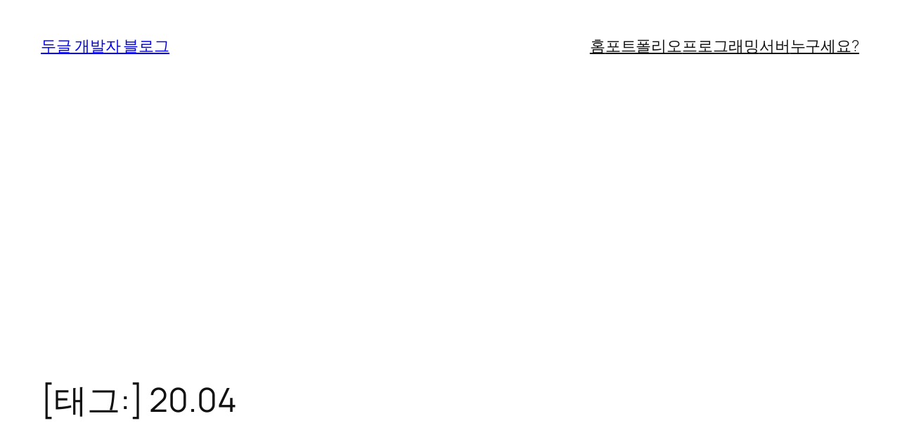

--- FILE ---
content_type: text/html; charset=utf-8
request_url: https://www.google.com/recaptcha/api2/aframe
body_size: 266
content:
<!DOCTYPE HTML><html><head><meta http-equiv="content-type" content="text/html; charset=UTF-8"></head><body><script nonce="fNJLr8oEZd0yaDY7ySveAA">/** Anti-fraud and anti-abuse applications only. See google.com/recaptcha */ try{var clients={'sodar':'https://pagead2.googlesyndication.com/pagead/sodar?'};window.addEventListener("message",function(a){try{if(a.source===window.parent){var b=JSON.parse(a.data);var c=clients[b['id']];if(c){var d=document.createElement('img');d.src=c+b['params']+'&rc='+(localStorage.getItem("rc::a")?sessionStorage.getItem("rc::b"):"");window.document.body.appendChild(d);sessionStorage.setItem("rc::e",parseInt(sessionStorage.getItem("rc::e")||0)+1);localStorage.setItem("rc::h",'1769089794441');}}}catch(b){}});window.parent.postMessage("_grecaptcha_ready", "*");}catch(b){}</script></body></html>

--- FILE ---
content_type: text/css
request_url: https://doogle.link/wp-content/uploads/cdyvztl.css?ver=1.1.5
body_size: 377
content:
#cdyvztl-blanket{visibility:hidden;position:fixed;left:0;top:0;right:0;bottom:0;background-color:rgba(0,0,0,0.85);opacity:0;transition:opacity 0.2s cubic-bezier(0.4, 0, 0.2, 1);z-index:9999999}#cdyvztl-blanket button{position:absolute;top:20px;right:20px;padding:0;background:none;color:inherit}#cdyvztl-blanket>div{display:flex;justify-content:center;align-items:center;height:100%;transition:transform 0.2s cubic-bezier(0.4, 0, 0.2, 1);transform:translateY(-2300px)}#cdyvztl-blanket>div>div{position:relative;padding:20px;border-radius:3px}.cdyvztl-disable-scroll{overflow:hidden}.cdyvztl-disable-scroll #cdyvztl-blanket{visibility:visible;opacity:1;transition:opacity .3s ease-in-out}.cdyvztl-disable-scroll #cdyvztl-blanket>div{transition:transform .5s ease-in-out;transform:translateY(0px)}

